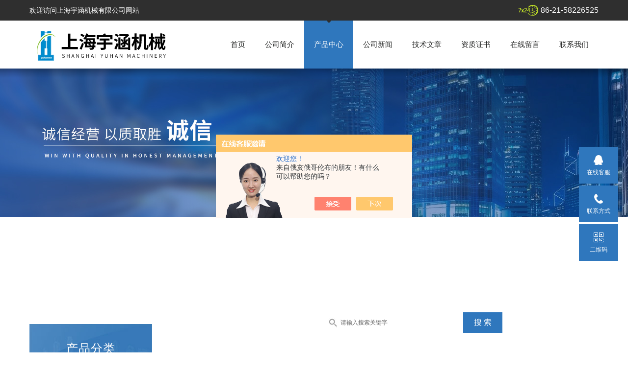

--- FILE ---
content_type: text/html; charset=utf-8
request_url: http://www.yuhan17.com/Products-33468717.html
body_size: 7538
content:
<!doctype html>
<html>
<head>
<meta charset="utf-8">
<TITLE>瓦楞纸箱抗压强度测试机YC-121A-上海宇涵机械有限公司</TITLE>
<META NAME="Keywords" CONTENT="瓦楞纸箱抗压强度测试机">
<META NAME="Description" CONTENT="上海宇涵机械有限公司所提供的YC-121A瓦楞纸箱抗压强度测试机质量可靠、规格齐全,上海宇涵机械有限公司不仅具有专业的技术水平,更有良好的售后服务和优质的解决方案,欢迎您来电咨询此产品具体参数及价格等详细信息！">
<script src="/ajax/common.ashx" type="text/javascript"></script>
<script src="/ajax/NewPersonalStyle.Classes.SendMSG,NewPersonalStyle.ashx" type="text/javascript"></script>
<script src="/js/videoback.js" type="text/javascript"></script>
<link href="/skins/404271/css/style.css" rel="stylesheet" />
<script src="/skins/404271/js/jquery-1.8.3.min.js" type="text/javascript"></script>
<script src="/skins/404271/js/setimg1.js"></script>
<script>
$(document).ready(function(){
	var obj = $("div.beijing").children("ul.menu").children("li");
	var xid=2;
	$(obj[xid]).addClass("hover");
}); 
</script>
<script type="application/ld+json">
{
"@context": "https://ziyuan.baidu.com/contexts/cambrian.jsonld",
"@id": "http://www.yuhan17.com/Products-33468717.html",
"title": "瓦楞纸箱抗压强度测试机YC-121A",
"pubDate": "2020-01-09T10:57:32",
"upDate": "2025-09-11T18:56:25"
    }</script>
<script type="text/javascript" src="/ajax/common.ashx"></script>
<script src="/ajax/NewPersonalStyle.Classes.SendMSG,NewPersonalStyle.ashx" type="text/javascript"></script>
<script type="text/javascript">
var viewNames = "";
var cookieArr = document.cookie.match(new RegExp("ViewNames" + "=[_0-9]*", "gi"));
if (cookieArr != null && cookieArr.length > 0) {
   var cookieVal = cookieArr[0].split("=");
    if (cookieVal[0] == "ViewNames") {
        viewNames = unescape(cookieVal[1]);
    }
}
if (viewNames == "") {
    var exp = new Date();
    exp.setTime(exp.getTime() + 7 * 24 * 60 * 60 * 1000);
    viewNames = new Date().valueOf() + "_" + Math.round(Math.random() * 1000 + 1000);
    document.cookie = "ViewNames" + "=" + escape(viewNames) + "; expires" + "=" + exp.toGMTString();
}
SendMSG.ToSaveViewLog("33468717", "ProductsInfo",viewNames, function() {});
</script>
<script language="javaScript" src="/js/JSChat.js"></script><script language="javaScript">function ChatBoxClickGXH() { DoChatBoxClickGXH('https://chat.chem17.com',407250) }</script><script>!window.jQuery && document.write('<script src="https://public.mtnets.com/Plugins/jQuery/2.2.4/jquery-2.2.4.min.js" integrity="sha384-rY/jv8mMhqDabXSo+UCggqKtdmBfd3qC2/KvyTDNQ6PcUJXaxK1tMepoQda4g5vB" crossorigin="anonymous">'+'</scr'+'ipt>');</script><script type="text/javascript" src="https://chat.chem17.com/chat/KFCenterBox/404271"></script><script type="text/javascript" src="https://chat.chem17.com/chat/KFLeftBox/404271"></script><script>
(function(){
var bp = document.createElement('script');
var curProtocol = window.location.protocol.split(':')[0];
if (curProtocol === 'https') {
bp.src = 'https://zz.bdstatic.com/linksubmit/push.js';
}
else {
bp.src = 'http://push.zhanzhang.baidu.com/push.js';
}
var s = document.getElementsByTagName("script")[0];
s.parentNode.insertBefore(bp, s);
})();
</script>
</head>
<body>
<!--头部-->
<div id="head">
  <div class="beijing">
     <p>欢迎访问上海宇涵机械有限公司网站</p>
    <span>86-21-58226525</span>
  </div>
</div>
<nav>
  <div class="beijing">
    <span><a href="/"><img src="/skins/404271/images/logo.png" alt="上海宇涵机械有限公司"></a></span>
    <ul class="menu">
      <li><a href="/">首页</a></li>
      <li><a href="/aboutus.html" rel="nofollow">公司简介</a></li>
      <li><a href="/products.html">产品中心</a></li>
      <li><a href="/news.html">公司新闻</a></li>
      <li><a href="/article.html">技术文章</a></li>
      <li><a href="/honor.html" rel="nofollow" >资质证书</a></li>
      <li><a href="/order.html" rel="nofollow" >在线留言</a></li>
      <li><a href="/contact.html" rel="nofollow" >联系我们</a></li>
    </ul>
  </div>
</nav>
<div class="banner">
  <div class="banner_1" style="background-image: url(/skins/404271/images/nybanner.jpg)"></div>
  <div class="ny_sousuo">
      <form name="form1" id="form1" method="post" action="/products.html" onsubmit="return checkform(form1)">
        <input name="" type="submit" class="ss_an" value="搜 索"/>
        <input type="text" name="keyword" class="ss_input" onfocus="if (value =='请输入搜索关键字'){value =''}" onblur="if (value =='')" value="请输入搜索关键字" />
      </form>
  </div>
  <div class="clear"></div>
</div>
<script src="https://www.chem17.com/mystat.aspx?u=yuhantest505"></script>
<!--主体-->
<div class="main">
  <div class="main_left">
    <div class="main_top">产品分类</div>
    <ul class="main_left1">
      
      <li><a href="/ParentList-2004994.html">材料试验机</a></li>
      <div>
      <ul >
        
        <li><a href="/SonList-2037770.html">耐磨试验机</a></li>
        
        <li><a href="/SonList-2037531.html">剪切试验机</a></li>
        
        <li><a href="/SonList-2037390.html">紫外线杀菌机</a></li>
        
        <li><a href="/SonList-2033079.html">万能试验机</a></li>
        
        <li><a href="/SonList-2016948.html">穿刺试验机</a></li>
        
        <li><a href="/SonList-2016670.html">纸张扩张试验机</a></li>
        
        <li><a href="/SonList-2014422.html">抗压试验机</a></li>
        
        <li><a href="/SonList-2011279.html">拉伸试验机</a></li>
        
        <li><a href="/SonList-2005433.html">恒温试验箱</a></li>
        
        <li><a href="/SonList-2004996.html">弹簧压力试验机</a></li>
        
      </ul>
      </div>
      
      <a href="/products.html" class="ckgd">更多分类</a>
    </ul>
    <div class="main_top2">相关文章</div>
    <ul class="index_app">
      
      <li style="width:220px; overflow:hidden; margin-left:2px;"><a href="/Article-4258342.html">打包带拉力试验机能够提供高精度的测试结果</a></li>
      
      <li style="width:220px; overflow:hidden; margin-left:2px;"><a href="/Article-4227600.html">四点弯曲试验机的工作原理与技术特点分析</a></li>
      
      <li style="width:220px; overflow:hidden; margin-left:2px;"><a href="/Article-4194401.html">卧式拉力试验机的结构组成及其特点</a></li>
      
      <li style="width:220px; overflow:hidden; margin-left:2px;"><a href="/Article-4163111.html">打包带拉力试验机的技术原理详细分析</a></li>
      
      <li style="width:220px; overflow:hidden; margin-left:2px;"><a href="/Article-4130692.html">接线盒拉力试验机的结构组成及其作用</a></li>
      
      <li style="width:220px; overflow:hidden; margin-left:2px;"><a href="/Article-4096159.html">打包带拉力试验机使用时的具体操作步骤</a></li>
      
      <li style="width:220px; overflow:hidden; margin-left:2px;"><a href="/Article-4064506.html">电池片焊带剥离力试验机能够提供高精度的力测量</a></li>
      
      <li style="width:220px; overflow:hidden; margin-left:2px;"><a href="/Article-4034066.html">电池片拉力试验机的具体工作流程分析</a></li>
      
      <li style="width:220px; overflow:hidden; margin-left:2px;"><a href="/Article-3922007.html">锂电池压力测厚仪的工作原理及应用领域</a></li>
      
      <li style="width:220px; overflow:hidden; margin-left:2px;"><a href="/Article-3898781.html">电池片焊带剥离力试验机的技术要求有哪些？</a></li>
      
    </ul>
  </div>
  <script>
	  $(document).ready(function(){
		  var obj = $("#subNav").children("li");
		  var lid="#page1";
		  //alert(lid);
		  //$(obj[xid]).removeClass();
		  $(lid).addClass("hover");
	  }); 
  </script>
  <div class="main_right">
    <div class="main_top1">
      <p>您的位置：<a href="/">首页</a>  > <a href="/products.html">产品中心</a>  > <a href="/ParentList-2004994.html">材料试验机</a> &gt; <a href="/SonList-2014422.html">抗压试验机</a> &gt; YC-121A瓦楞纸箱抗压强度测试机
          
             </p>
      <big>产品中心</big>
    </div>
    <div class="clear"></div>
    <dl class="product_article">
      <dt><div class="proimg_bk1"><a href="http://img69.chem17.com/gxhpic_cf60a5d608/07924b042b5596d557b6af30b0050ee0849e2230dc0ba426a6efb1d90326cf65581570854fc64b02.jpg" class="proimg1"><img src="http://img69.chem17.com/gxhpic_cf60a5d608/07924b042b5596d557b6af30b0050ee0849e2230dc0ba426a6efb1d90326cf65581570854fc64b02.jpg"/></a></div></dt>
      <dd deep="3">
        <div id="prod_gs" class="prod_gs">
          <div class="prod_view_name">
            <strong class="prod_view_name_bt">产品名称：</strong>
            <b><h1 id="ShoveWebControl_Text3">瓦楞纸箱抗压强度测试机</h1></b>
          </div>
          <div id="xn_c_prodv_26_wrap" class="xn_c_prodv_26_wrap">
            <div class="xn_c_prodv_26_name" style="line-height: 36px;">
              <span class="xn_c_prodv_26_namemc"></span>
            </div>
            <div class="xn_c_prodv_26_name" style="line-height: 36px;">
              <span class="xn_c_prodv_26_namewz"><span name="_prodv_26_namewz">产品时间：</span></span>
              <span class="xn_c_prodv_26_namemc"><span id="xn_c_prodv_26_Text1">2025-09-11</span></span>
              <span class="xn_c_prodv_26_namewz"><span name="_prodv_26_namewz">访问次数：</span></span>
              <span class="xn_c_prodv_26_namemc"><span id="xn_c_prodv_26_Text1">2217</span></span>
            </div>
          </div>
          <div id="prod_view_ms" class="prod_view_ms"><span class="xn_c_prodv_30_namewz"><span name="_prodv_30_namewz">描述：</span></span><span id="ShoveWebControl_Text7">纸箱抗压试验机用于各类中等常规尺寸瓦楞纸箱的抗压强度试验或其他材料制成的抗压强度小于10KN的包装容器的整箱抗压强度检测与试验，比如装，粮油包装等等。</span></div>
        </div>
      </dd>
    </dl>
    <div class="main_top3"><p>产品介绍</p></div>
    <div class="product1 pro_1"><link type="text/css" rel="stylesheet" href="/css/property.css">
<script>
	window.onload=function(){  
		changeTableHeight();  
	}  
	window.onresize=function(){ 
		changeTableHeight();  
	}  
	function changeTableHeight(){ 
		$(".proshowParameter table th").each(function (i,o){
	    var $this=$(o), 
	    height=$this.next().height();
	    $(this).css("height",height);
			var obj = $(o);
			var val = obj.text();
			if(val == '' || val == null || val == undefined){
				$(this).addClass('none');
			}else{
				$(this).removeClass('none');
			}
		});
		$(".proshowParameter table td").each(function (i,o){
			var obj = $(o);
			var val = obj.text();
			if(val == '' || val == null || val == undefined){
				$(this).addClass('none');
			}else{
				$(this).removeClass('none');
			}
		});
	}
</script>
                <section class="proshowParameter">
                	
                    <table style=" margin-bottom:20px;">
                        <tbody>
                            
                                <tr><th>品牌</th><td>其他品牌</td><th>最大试验力</th><td>10KN</td></tr><tr><th>价格区间</th><td>面议</td><th>产地类别</th><td>国产</td></tr><tr><th>应用领域</th><td>医疗卫生,食品/农产品,文体,道路/轨道/船舶,包装/造纸/印刷</td> <th></th><td></td></tr>
                            
                        </tbody>
                    </table>
                </section><p>&nbsp; &nbsp; &nbsp;纸箱抗压试验机是用于各类中等常规尺寸瓦楞纸箱的抗压强度试验或其他材料制成的抗压强度小于30KN的包装容器的整箱抗压强度检测与试验，比如食品饮料方便面包装，化妆品包装，啤酒包装，粮油包装等等。本机具有标准中包含的各项参数测试、显示、记忆、统计、打印及抗压曲线实时显示等功能。具有数据处理功能，可直接得出各项数据的统计结果，具有自动复位和故障诊断功能，操作方便。具有堆码强度试验功能，定距定力试验功能，抗压强度试验功能。 执行标准 GB/T 4857.3：包装运输包装件基本试验第3部分：静载荷堆码试验方法； GB/T4857.4：包装运输包装件基本试验4部分：采用压力试验机进行的抗压和堆码试验方法； QB/T 1048：纸板及纸箱抗压试验机。 ISO 2872：包装&mdash;完整、满装的运输包装件&mdash;压力试验； ISO 2874：包装.满装的运输包装-利用压力测试器进行堆垛测试；</p></div>
    <div class="main_top3"><p>相关产品</p></div>
    <div class="product1 pro_1">
      <ul>
        
        
        <li><a href="/Products-33833384.html" target="_blank">微机控制铁矿球团压力试验机</a></li>
        
        <li><a href="/Products-33801084.html" target="_blank">10KN水泥抗压抗折试验机</a></li>
        
        <li><a href="/Products-33799658.html" target="_blank">齿轮抗压强度试验机</a></li>
        
        <li><a href="/Products-33760288.html" target="_blank">海绵压陷硬度试验机</a></li>
        
        
        
        <li><a href="/Products-33755707.html" target="_blank">电气绝缘层压板压缩强度试验机</a></li>
        
        <li><a href="/Products-33751290.html" target="_blank">铜丝拉力试验机</a></li>
        
        <li><a href="/Products-33738768.html" target="_blank">换向器压爆试验机</a></li>
        
        <li><a href="/Products-33697583.html" target="_blank">轮胎抗压试验机</a></li>
        
        
        
        <li><a href="/Products-33502545.html" target="_blank">落镖冲击试验机</a></li>
        
        <li><a href="/Products-33502337.html" target="_blank">外墙保温材料试验机</a></li>
        
        
        
        
        
        
      </ul>
    </div>
    <div id="proorder"></div>
    <link rel="stylesheet" type="text/css" href="/css/MessageBoard_style.css">
<script language="javascript" src="/skins/Scripts/order.js?v=20210318" type="text/javascript"></script>
<a name="order" id="order"></a>
<div class="ly_msg" id="ly_msg">
<form method="post" name="form2" id="form2">
	<h3>留言框  </h3>
	<ul>
		<li>
			<h4 class="xh">产品：</h4>
			<div class="msg_ipt1"><input class="textborder" size="30" name="Product" id="Product" value="瓦楞纸箱抗压强度测试机"  placeholder="请输入产品名称" /></div>
		</li>
		<li>
			<h4>您的单位：</h4>
			<div class="msg_ipt12"><input class="textborder" size="42" name="department" id="department"  placeholder="请输入您的单位名称" /></div>
		</li>
		<li>
			<h4 class="xh">您的姓名：</h4>
			<div class="msg_ipt1"><input class="textborder" size="16" name="yourname" id="yourname"  placeholder="请输入您的姓名"/></div>
		</li>
		<li>
			<h4 class="xh">联系电话：</h4>
			<div class="msg_ipt1"><input class="textborder" size="30" name="phone" id="phone"  placeholder="请输入您的联系电话"/></div>
		</li>
		<li>
			<h4>常用邮箱：</h4>
			<div class="msg_ipt12"><input class="textborder" size="30" name="email" id="email" placeholder="请输入您的常用邮箱"/></div>
		</li>
        <li>
			<h4>省份：</h4>
			<div class="msg_ipt12"><select id="selPvc" class="msg_option">
							<option value="0" selected="selected">请选择您所在的省份</option>
			 <option value="1">安徽</option> <option value="2">北京</option> <option value="3">福建</option> <option value="4">甘肃</option> <option value="5">广东</option> <option value="6">广西</option> <option value="7">贵州</option> <option value="8">海南</option> <option value="9">河北</option> <option value="10">河南</option> <option value="11">黑龙江</option> <option value="12">湖北</option> <option value="13">湖南</option> <option value="14">吉林</option> <option value="15">江苏</option> <option value="16">江西</option> <option value="17">辽宁</option> <option value="18">内蒙古</option> <option value="19">宁夏</option> <option value="20">青海</option> <option value="21">山东</option> <option value="22">山西</option> <option value="23">陕西</option> <option value="24">上海</option> <option value="25">四川</option> <option value="26">天津</option> <option value="27">新疆</option> <option value="28">西藏</option> <option value="29">云南</option> <option value="30">浙江</option> <option value="31">重庆</option> <option value="32">香港</option> <option value="33">澳门</option> <option value="34">中国台湾</option> <option value="35">国外</option>	
                             </select></div>
		</li>
		<li>
			<h4>详细地址：</h4>
			<div class="msg_ipt12"><input class="textborder" size="50" name="addr" id="addr" placeholder="请输入您的详细地址"/></div>
		</li>
		
        <li>
			<h4>补充说明：</h4>
			<div class="msg_ipt12 msg_ipt0"><textarea class="areatext" style="width:100%;" name="message" rows="8" cols="65" id="message"  placeholder="请输入您的任何要求、意见或建议"></textarea></div>
		</li>
		<li>
			<h4 class="xh">验证码：</h4>
			<div class="msg_ipt2">
            	<div class="c_yzm">
                    <input class="textborder" size="4" name="Vnum" id="Vnum"/>
                    <a href="javascript:void(0);" class="yzm_img"><img src="/Image.aspx" title="点击刷新验证码" onclick="this.src='/image.aspx?'+ Math.random();"  width="90" height="34" /></a>
                </div>
                <span>请输入计算结果（填写阿拉伯数字），如：三加四=7</span>
            </div>
		</li>
		<li>
			<h4></h4>
			<div class="msg_btn"><input type="button" onclick="return Validate();" value="提 交" name="ok"  class="msg_btn1"/><input type="reset" value="重 填" name="no" /></div>
		</li>
	</ul>	
    <input name="PvcKey" id="PvcHid" type="hidden" value="" />
</form>
</div>

    <ul class="news_page"><li><span>(上一篇)</span>：<a href="/Products-33468547.html">YC-121A堆码抗压强度测试机</a></li><li><span>(下一篇)</span>：<a href="/Products-33469153.html">牛皮纸拉伸撕裂试验机</a></li></ul>
  </div>
  <div class="clear"></div>
</div>
<div class="bot">
    <div class="w1200">
        <div class="bot_nav">
            <a href="/">网站首页</a><span>|</span>
            <a href="/aboutus.html" rel="nofollow" >关于我们</a><span>|</span>
            <a href="/products.html">产品中心</a><span>|</span>
            <a href="/news.html">公司新闻</a><span>|</span>
            <a href="/article.html">技术文章</a><span>|</span>
            <a href="/honor.html" rel="nofollow">资质证书</a><span>|</span>
            <a href="/contact.html" rel="nofollow">联系我们</a>
        </div>
        <div class="bot2 clearfix">
            <div class="tact fl">
                <p>邮箱：<a href="mailto:zhany1230@163.com">zhany1230@163.com</a> </p>
                <p>地址：上海市奉贤区钱桥路997号</p>
                <p>版权所有 &copy; 2026 上海宇涵机械有限公司 &nbsp;&nbsp;备案号：<a href="http://beian.miit.gov.cn/" target="_blank" rel="nofollow">沪ICP备18041559号-3</a>&nbsp;&nbsp;<a href="https://www.chem17.com/login" target="_blank" rel="nofollow">管理登陆</a>&nbsp;&nbsp;技术支持：<A href="https://www.chem17.com" target="_blank" rel="nofollow">化工仪器网</A>&nbsp;&nbsp;<a href="/sitemap.xml" target="_blank">GoogleSitemap</a></p>
            </div>
            <div class="ewm fr"><img  src="/Skins/404271/images/side_ewm.jpg" width="140" height="140"/></div>
        </div>
    </div>
</div>  
<div class="suspension">
	<div class="suspension-box">
		<a href="#" class="a a-service "><i class="i"></i><span>在线客服</span></a>
		<a href="javascript:;" class="a a-service-phone "><i class="i"></i><span>联系方式</span></a>
		<a href="javascript:;" class="a a-qrcode"><i class="i"></i><span>二维码</span></a>
		<a href="javascript:;" class="a a-top"><i class="i"></i></a>
		<div class="d d-service">
			<i class="arrow"></i>
			<div class="inner-box">
				<div class="d-service-item clearfix">
					<a href="tencent://Message/?Uin=47248311&amp;websiteName=www.yuhan17.com=&amp;Menu=yes"  target="_blank" class="clearfix" rel="nofollow"><span class="circle"><i class="i-qq"></i></span><p>咨询在线客服</p></a>
				</div>
			</div>
		</div>
		<div class="d d-service-phone">
			<i class="arrow"></i>
			<div class="inner-box">
				<div class="d-service-item clearfix">
					<span class="circle"><i class="i-tel"></i></span>
					<div class="text">
						<p>服务热线</p>
						<p class="red number">17717569973</p>
					</div>
				</div>
			</div>
		</div>
		<div class="d d-qrcode">
			<i class="arrow"></i>
			<div class="inner-box">
				<div class="qrcode-img"><img src="/Skins/404271/images/side_ewm.jpg" alt=""></div>
				<p>扫一扫，关注我们</p>
			</div>
		</div>
	</div>
</div>
<script type="text/javascript" src="/Skins/404271/js/qq.js"></script>  
<script type="text/javascript" src="/skins/404271/js/xmsz_common.js"></script>
<script type="text/javascript" src="/skins/404271/js/pt_js.js"></script>
<script type="text/javascript" src="/skins/404271/js/setimg1.js"></script>
<!--[if IE 6]><script type="text/javascript" src="/Skins/js/pngfix.js"></script><![endif]-->

 <script type='text/javascript' src='/js/VideoIfrmeReload.js?v=001'></script>
  
</html></body>

--- FILE ---
content_type: text/css
request_url: http://www.yuhan17.com/skins/404271/css/style.css
body_size: 8752
content:
@charset "utf-8";
/**@description: 全局  */

body{ font-size:14px;color:#222322;font-family:Arial,"微软雅黑";}
html, body {min-width:1160px;}
html, body, div, span, applet, object, iframe, h1, h2, h3, h4, h5, h6, p, blockquote, pre, a, abbr, acronym, address, big, cite, code, del, dfn, em, img, ins, kbd, q, s, samp, small, strike, strong, sub, sup, tt, var, b, u, i, center, dl, dt, dd, ol, ul, li, fieldset, form, label, legend, caption, article, aside, canvas, details, embed, figure, figcaption, footer, header, hgroup, menu, nav, output, ruby, section, summary, time, mark, audio, video {margin: 0;padding: 0;border: 0;outline: none;}
article, aside, details, figcaption, figure, footer, header, hgroup, menu, nav, section { display: block; }
ol,ul,li{list-style-image:none;list-style-position:outside;list-style-type:none;}
input{ padding:0; margin:0; font-family:"微软雅黑"; outline:none}
img{ vertical-align: middle;}
.left{float:left;}
.right{float:right;}
.clear{clear:both; height:0px; width:0; margin:0; padding:0; border:none; overflow:hidden; }
a{text-decoration:none; cursor:pointer; color:#222322}
a:hover{ color:#2f77bd}
h1{ font-size:18px}
h2{ font-size:18px}
h3{ font-size:16px}
h4{ font-size:14px}
h5{ font-size:12px}

.fl{ float:left;}
.fr{ float:right;}
.clear{ clear:both;}
.clearfix:after{ content:'.'; clear:both; display:block; height:0; visibility:hidden; line-height:0px;}
.clearfix{ zoom:1}

.beijing_wrap{width:100%;background-color: #f5f5f5;}
.beijing{ padding:10px 0; clear:both; overflow: hidden;width:1160px; margin:0 auto}

/**************头部**************/
#head{ clear: both; overflow: hidden; background: #2f2f2f;}
#head .beijing{ padding:5px 0; text-align: right; }
.sousuo{ font-size:12px; line-height:42px; width:80%;height:42px;padding-top:5px;margin-bottom:20px;}
.sousuo .ss_input{ float:right; width:65%; height:40px;border: 1px solid #2f77bd; border-right:0;background:url(../images/ss_bg.jpg) no-repeat 14px #fff; line-height:40px; padding:0 3px 0 40px; color:#666;}
.sousuo .ss_an{ float:right; height:42px;  line-height:40px;width:80px;     background: #2f77bd;border:none; color:#fff;cursor:pointer;font-size:16px;}

.ny_sousuo{ font-size:12px; line-height:42px; width:380px;height:42px;position:absolute;bottom:20px;right:20%;}
.ny_sousuo .ss_input{ float:right; width:65%; height:40px;border: 1px solid #fff; border-right:0;background:url(../images/ss_bg.jpg) no-repeat 14px #fff; line-height:40px; padding:0 3px 0 40px; color:#666;}
.ny_sousuo .ss_an{ float:right; height:42px;  line-height:40px;width:80px;     background: #2f77bd;border:none; color:#fff;cursor:pointer;font-size:16px;}

#head .beijing p{float:left;font-size: 14px; color: #fff;line-height: 32px;}
#head .beijing span{ display: inline-block; float:right;background: url(../images/top.png) no-repeat 0 center; padding-left: 46px; font-size: 16px; color: #fff;line-height:32px;}
nav{ clear:both; overflow: hidden; padding-bottom:19px; background: url(../images/logo_1.png) repeat-x bottom; height: 98px; position: relative; z-index: 5;}
nav .beijing{ padding: 0;}
nav span{float: left; height: 98px; display: table; vertical-align: middle; overflow: hidden; font-weight:bold;}
nav span a{ display:table-cell; vertical-align: middle; *writing-mode:tb-rl; height: 98px;}
.menu{ overflow: hidden;float: right; display:inline-block;}
.menu li{float: left; padding:0 20px 0; text-align: center;line-height: 98px;font-size: 15px;}
.menu li.hover{ background: url(../images/menu.png) no-repeat center -10px #2f77bd;}
.menu li.hover a{ color: #fff !important; display: block;}

/**************banner**************/
.banner{ clear: both; margin-top: -19px; z-index: 1; position: relative; height:560px; overflow:hidden;}
.banner .bd{ width:100%; height:560px; text-align:center;position:relative;}
.banner .bd li{  margin:0 auto; width:100%;height:560px; min-width:1160px; display:inline-block}
.banner .bd li a{ width:100%; height:560px; display:inline-block}
.banner .prev,.banner .next{ position:absolute; left:10%; top:0;display:block; width:50px; height:100%;  z-index:2}
.banner .prev{background:url(../images/banner.png) no-repeat 0 center;}
.banner .next{left:auto;right:10%;; background:url(../images/banner.png) no-repeat -50px center; }
.banner_1{ clear:both; overflow: hidden; height: 303px; background-position: center 0; background-repeat: no-repeat; }

#foot{ clear:both; overflow: hidden; background: #2f2f2f; color: #fff; line-height: 2.6; text-align: center;}
#foot .beijing{ padding: 20px 0;}
#foot p a{ margin: 0 20px; color: #fff;}
.foot{ background: url(../images/foot.png) no-repeat center 0; }

.body_right{ position: fixed; right: 5%; top:35%; width: 77px;z-index: 20;}
.body_right dd{ width:100%; margin-bottom: 5px; height: 60px; background: #2f77bd; overflow: hidden;}
.body_right dd a{ background: url(../images/body_right.png) no-repeat center 8px;background-size: 70%; color: #fff; padding-top: 38px; text-align: center; display: block; overflow: hidden;}
.body_right dt{ background: url(../images/body_right.png) no-repeat 0 -64px #484848; height: 60px; clear: both; overflow: hidden; text-align: center; color: #fff; cursor: pointer;}
.body_right dt span{ display: block; padding-top:37px;}
#ymtj{ display:none;}

.n_content_right_m{background: #fff;position: relative;height: auto;overflow: hidden;}
.products_body .n_content_right_m,.pro_body .n_content_right_m{background: none;}

.xn_c_about_1_warp{padding: 20px 30px;font-size: 14px;line-height: 26px;color: #5d5d5d;}

#in_lk_box{width:100%;/*background-color:#f1f1f1;*/}
#in_lk_box p{width:1170px;line-height:26px;padding:20px 0;margin:0px auto;color:#555;}
#in_lk_box p a{padding-right:10px;color:#555;}

 /**@description: 首页  */
.index_top{ clear: both; overflow: hidden;font-size: 14px; text-align: center;}
.index_top big{ clear: both; overflow: hidden; font-size: 30px; color: #2f77bd; display: block; padding: 12px 0 5px;font-weight: bold;}
.index_top p{ clear: both; overflow: hidden;height: 3px;}
.index_top p em{ height: 3px; width: 90px; display: block; background: #2f77bd; margin: 0 auto;}
.index_top span{ display: block; clear: both; overflow:hidden; text-transform:uppercase; color: #595959;font-family: arial; padding: 10px 0;}
/**************index**************/
.index{ clear: both; overflow: hidden; padding: 15px 0;}
.index li{float: left; width: 20%; overflow: hidden; text-align: center;}
.index li a.rounded{ width: 158px; height: 158px; margin: 0 auto; display: block;border-radius: 50%; background:#aeaeae;}
.index li p{font-size: 18px; clear: both; overflow: hidden; padding: 10px 20px 0;}
.index li:hover a.rounded{ background: #2f77bd;}

.index1{ background: #4e4e4e; clear:both; overflow: hidden;}
.index1 .index_top big{ color: #fff;}
.index1 .index_top p{ background: url(../images/index_top1.png) repeat-x bottom;}
.index1 .index_top span{color: #868686;}
.index1_1{ clear: both;position: relative; padding: 0 0 10px;}
.index1_1 .bd{clear: both; overflow: hidden;height: 280px; width: 100%; margin-top:15px;}

.index1_1 .bd li{float: left; width: 234px; height: 260px; margin: 0 15px; display: inline-block; overflow: hidden; background: #fff;}
.index1_1 .bd li em{ width: 100%; height:130px; overflow: hidden; display: block;}
.index1_1 .bd li .index1_2{ padding:15px; clear: both; overflow: hidden; line-height: 26px;}
.index1_1 .bd li .index1_2 h4{ clear: both; overflow: hidden; height: 26px; font-weight: lighter;}
.index1_1 .bd li .index1_2 h4 a{ color: #000;}
.index1_1 .bd li .index1_2 p{ color: #8d8d8d; clear: both; overflow: hidden; height: 52px;}
.index1_1 .bd li .index1_2 span{ display: block; clear: both; overflow: hidden;}
.index1_1 .bd li .index1_2 span a{ color: #2f77bd;}
.index1_1 .prev,.index1_1 .next{display:inline-block; width:34px; height:100%;  z-index:2}
.index1_1 .prev{background:url(../images/index1.png) no-repeat 0 center; float: left; margin-right: 18px;}
.index1_1 .next{background:url(../images/index1.png) no-repeat right center;float: right; margin-left: 18px;}
.index2{ clear: both; overflow: hidden; padding: 15px 0 25px;}
.index2 li{float: left; width: 256px; margin-right: 45px; background: url(../images/index2_1.png) no-repeat 0 bottom; padding-bottom: 18px; display: inline-block; overflow: hidden;    margin-bottom: 20px;}
.index2 li.index2_last{ margin-right: 0; float: right;}
.index2 li:nth-child(4n+4) {margin-right: 0;}
.index2 li .prol{border: 5px solid #989898; display: block; clear: both; overflow: hidden;position: relative;}
.index2 li .prol:hover{ border-color: #1a7ece;}
.index2 li .prol a{ color:#fff !important;}
.index2 li .proimg_bk{ width: 246px; height: 182px;position:relative;display:table-cell;text-align:center;vertical-align:middle;}
.index2 li span{text-align:center;position:static;+position:absolute;top:50%;}
.index2 li span img {vertical-align:middle;position:static;+position:relative;top:-50%;left:-50%; max-width:240px; max-height:180px}


.index2 li p{left: 0; bottom: 0; background: #848484; z-index: 2; text-align: center; line-height: 34px; font-size: 14px; color: #fff; width: 100%;}
.index2 li .prol:hover p{background: #1a6fb3;}
.index2 li p span{ display:block;width:216px;padding: 0 15px;overflow:hidden; white-space:nowrap;text-overflow:ellipsis;}
.index3{ /*background: #eee;*/ clear: both; }
.index3 .beijing{ overflow: visible; padding: 0;    padding-top: 20px;}
.index3_left{float: left;width:345px; position: relative ;z-index: 1; height: 405px; padding: 21px 21px 0 0;background: url(../images/index3.png) no-repeat 0 0; display: inline-block; margin:-21px 40px 0 0;}
.index3_left1{ background: #525252; clear: both; overflow: hidden; padding: 18px; height:369px;}
.index3_top{border-bottom: 1px solid #bebebe; clear: both; overflow: hidden; padding-bottom: 5px; line-height: 30px; }
.index3_top big{float: left; display:inline-block; margin-right:7px; overflow: hidden; color: #ededed;font-size: 16px;}
.index3_top span{float: left; color: #969696; text-transform: uppercase;}
.index3_1{ clear: both; overflow: hidden; margin-top:15px; height:312px;}
.index3_1 .bd{clear: both; overflow: hidden;height: 312px; width: 100%; line-height: 24px;}
.index3_1 .bd .tempWrap{height: 312px !important}
.index3_1 .bd li{ clear:both; overflow: hidden; margin-bottom: 24px; color: #d6d6d6;}
.index3_1 .bd li big{ display: block; clear: both; overflow: hidden; font-size: 16px; color: #4bafff;}
.index3_right{overflow: hidden;}
.index3_2{ width: 555px; overflow: hidden; height: 405px;}
.index4{ clear: both; overflow: hidden;  padding-top: 10px; line-height: 40px;}
.index4 a{float: right;}
.index4 big{overflow: hidden; font-size: 24px; color: #2f77bd;font-weight:bold;}
.index4 span{ text-transform: uppercase; color: #969696;font-size: 14px;font-style: italic;padding-left: 10px;}
.index_news{ clear: both; overflow: hidden; padding: 10px 0;}
.index_news li{ clear: both; overflow: hidden; padding: 8px 0;float: left;}
.index_news1{float: left; width:60px; height: 60px; text-align: center; display: inline-block;margin: 3px 15px 3px 0; overflow: hidden; background: #848484; color: #fff;font-family: tahoma;}
.index_news1 big{ display: block; clear: both; overflow: hidden;font-size: 20px; margin-top: 10px; line-height:24px;}
.index_news1 p{ display: block; clear:both; overflow: hidden;filter:alpha(opacity=50); -moz-opacity:0.5;-khtml-opacity:0.5; opacity:0.5; line-height: 18px;}
.index_news2{overflow: hidden;line-height: 22px;}
.index_news2 a{ color: #000;height: 24px; overflow:hidden; font-size:14px; }
.index_news2 p{font-size:14px;color:#b9b9b9;height: 43px;overflow: hidden;}
.index_news li:hover .index_news1{ color: #fff; background: #2f77bd;}
.index_news li:hover h4 a{ color: #1a7ece;}
.index_app{ clear: both; overflow: hidden; padding: 12px 0 10px;}
.index_app li{ clear: both; overflow: hidden; border-bottom: 1px dashed #bcbcbc; line-height: 39px; background: url(../images/index4.png) no-repeat 5px center; padding-left: 20px; font-size: 14px; white-space: nowrap; text-overflow: ellipsis;}
.index_app li a{ float:left;font-size:15px;color:#333; overflow:hidden; white-space:nowrap;text-overflow:ellipsis; display:block; width:85%;}
.index_app li a:hover{color:#1a7ece;}
.index_app li span{ float:right;color:#b9b9b9;}

.about_btn{ float:left; width:130px; height:30px; background:#2f77bd; text-align:center; line-height:30px; position:absolute; left:325px; top:200px;}
.about_btn a{ color:#fff; font-size:13px;}


 /*  *@description: 内页  */
.main{ clear: both; background: url(../images/main_left1.jpg) repeat-y; margin: 0 auto; width: 1160px; margin-bottom:60px;min-height: 600px;}
.main_left{float: left; width: 268px; margin: -38px 20px 0 0;position: relative; z-index: 5; display:inline-block;}
.main_top{ clear: both; overflow: hidden; background:url(../images/main_left.jpg) no-repeat 0 0; width: 250px; text-align: center; color: #fff; font-size: 24px; line-height:100px; letter-spacing: 1px;}
.main_top2{ clear: both; overflow: hidden; background:url(../images/main_left.jpg) no-repeat 0 0; width: 250px; text-align: center; color: #fff; font-size: 24px; line-height:50px; letter-spacing: 1px;}

.main_left1{ clear:both; overflow: hidden;}
.main_left1 li{ clear:both; overflow: hidden; line-height:48px;background: url(../images/main_left3.png) no-repeat 0 bottom; padding: 3px 0 4px;font-size: 15px;}
.main_left1 li a{ height: 48px; display: block; overflow: hidden; padding: 0 35px;    background: url(../images/Menu000288_on.png) no-repeat 20px 20px ;overflow: hidden; text-overflow: ellipsis; white-space:nowrap;}
.main_left1 div a{color:#777;background:none;padding-left:32px;font-size:14px;overflow: hidden; text-overflow: ellipsis; white-space:nowrap;}
.main_left1 li a:hover,.main_left1 li.hover a{ background: url(../images/main_left2.jpg) no-repeat right center #797979; color: #fff;}
.main_right{ overflow: hidden; padding-top:20px;}
.main_top1{border-bottom: 1px solid #e5e6e5; clear: both; height:40px; line-height: 40px;}
.main_top1 p{float: right; color: #adadad; line-height: 40px;margin-left: 10px; display: inline-block; overflow: hidden;width:700px;overflow: hidden; text-overflow: ellipsis; white-space:nowrap; text-align:right;}
.main_top1 p a{ color: #adadad;}
.main_top1 big{float: left; border-bottom: 3px solid #1a7ece; color: #1a7ece; font-size: 22px;font-weight:bold; position: relative; z-index: 1; margin-bottom: -2px; line-height: 38px; padding-right: 10px; display: inline-block;}
.main_top3{ clear: both; overflow: hidden; padding: 10px 0;}
.main_top3 p{ border-left: 10px solid #1e5992; background: #2f77bd; color: #fff;font-size: 16px; padding-left: 20px; line-height: 40px;}

.page{ clear: both; overflow: hidden; padding: 30px 0; text-align: center; color: #a7a7a7;}
.page a{ border: 1px solid #c3c3c3;border-radius: 3px; line-height: 24px; padding: 0 10px; display: inline-block; margin: 0 2px;}
.page a.page_prev{ background: url(../images/page_prev.png) no-repeat 0 center; padding-left: 15px;}
.page a.page_next{ background: url(../images/page_next.png) no-repeat right center; padding-right: 15px;}
.page a.thisclass,.page a:hover,.page a#ben{ background-color: #2f77bd; color: #fff; border: 1px solid #2f77bd;}
.page span{ display: inline-block; overflow: hidden; padding: 0 3px;}
.page_i1{ border: 1px solid #a9a9a9; width: 40px; text-align: center; line-height: 24px; height: 24px; overflow: hidden;}
.page_i2{ border: 1px solid #c3c3c3; border-radius: 3px; padding: 0 15px 0 10px; display: inline-block; cursor: pointer; height: 26px; background: url(../images/page_next.png) no-repeat right center;}
/**************产品中心**************/
.product{ clear:both; overflow: hidden; padding:15px 6px 0;}
.product big{ clear: both; overflow: hidden; text-align: center; font-size: 24px; color: #2f77bd; display: block;}
.product ul{ clear: both; overflow: hidden; padding: 10px 0 0;}
.product ul li{float: left; width: 256px; margin:6px 44px 6px 0; background: url(../images/index2_1.jpg) no-repeat 0 bottom; padding-bottom: 18px; display: inline-block; overflow: hidden;}
.product ul li.index2_last{ margin-right: 0; float: right;}
.product ul li:nth-child(3n+3) {margin-right: 0;}
.product ul li .prol{border: 5px solid #989898; display: block; clear: both; overflow: hidden;position: relative;}
.product ul li .prol:hover{ border-color: #1a7ece;}
.product ul li .prol a{ color:#fff !important;}
.product ul li .proimg_bk{ width: 246px; height: 182px;position:relative;display:table-cell;text-align:center;vertical-align:middle;}
.product ul li span{text-align:center;position:static;+position:absolute;top:50%;}
.product ul li span img {vertical-align:middle;position:static;+position:relative;top:-50%;left:-50%; max-width:240px; max-height:180px}


.product ul li p{left: 0; bottom: 0; background: url(../images/index2.png) repeat; z-index: 2; text-align: center; line-height: 34px; font-size: 14px; color: #fff; width: 100%;}
.product ul li p span{ display:block; width:245px;overflow:hidden; white-space:nowrap;text-overflow:ellipsis;}
.product1{ clear: both; overflow: hidden; padding: 10px 0; line-height: 2; color: #686868;}
.product1 ul li{ float:left; width:210px;overflow:hidden; white-space:nowrap;text-overflow:ellipsis; height:24px; line-height:24px;}
.pro_1 img{max-width: 100%;height:auto !important;}
.pro_2 table{ text-align: center; vertical-align: middle;border:solid #e5e5e5;border-width: 1px 0 1px 1px; }
.pro_2 table th{ background: #f2f0f0; line-height: 28px; color:#000; border-right: 1px solid #e5e5e5;}
.pro_2 td{ line-height: 34px; border: solid #e5e5e5; border-width: 1px 1px 0 0;}
.pro_2 td.pro_c{ color: #000;}
.pro_3 li{ float: left; overflow: hidden; width:48%; margin-right: 2%; display: inline-block; line-height: 24px; height: 24px;}
.pro_3 li a{ color: #686868;}
.pro_3 li a:hover{ color:#2f77bd ;}
.pro_logo{ clear: both; overflow: hidden; margin: 0 auto; padding:1px 1px 20px; width: 729px;}
.pro_logo li{float: left; width: 90px; height: 90px; position: relative;z-index: 1; border: 1px solid #d9d9d9; margin: -1px -1px 0 0;}
.pro_logo li i{ width: 90px; height: 90px; display:table; overflow: hidden; text-align: c; vertical-align: middle;}
.pro_logo li em{ display: table-cell; height: 90px; vertical-align: middle; overflow: h; *writing-mode:rl-rl; *display: block;*font-size:70px;}
.pro_logo li img{ max-height: 90px; max-width: 90px; }
.product_article{ clear: both; overflow: hidden; padding: 25px 6px;}
.product_article dt{float: left; border: 0 solid #989898; width:490px; margin-right: 25px; display: inline-block; overflow: hidden;}
.product_article dd{ overflow: hidden;font-size: 14px; color: #2f77bd; line-height: 2.6;}
.prod_gs {
    width: 335px;
    float: right;
}
.prod_view_name{width: 100%;line-height: 30px;overflow: hidden;font-size: 20px;color: #444444;}
.prod_view_name b{font-weight: normal;}
.prod_view_name_bt,.prod_view_time{display: none;}
.prod_view_ms{margin-top:10px;width: 100%;height: 200px;line-height: 26px;font-size: 14px;color: #979797;overflow: hidden;    margin-bottom: 30px;}
/**************公司简介**************/
.about{ padding: 30px 0; clear: both; overflow: hidden; font-size: 14px; color: #686868; line-height: 2.2;}
/**************公司新闻**************/
.news{ clear: both; overflow: hidden;}
.news li{ clear: both; overflow: hidden; padding: 20px 0; border-bottom: 1px dashed #d4d3d3;}
.index_news1{float: left; width:85px; height: 70px; text-align: center; display: inline-block;margin:0 15px 0 0; overflow: hidden; background: #959595; color: #fff;font-family: tahoma;}
.index_news1 big{ display: block; clear: both; overflow: hidden;font-size: 16px; margin-top:13px; line-height:21px;}
.index_news1 p{ display: block; clear:both; overflow: hidden;font-size:22px;line-height: 25px;}
.index_news2{overflow: hidden;line-height: 26px;font-size: 14px;}
.index_news2 a{ color: #1a7ece;height: 26px; overflow:hidden; font-weight:normal;font-size: 15px;color:#333; display:block;}
.index_news2 a:hover{color: #1a7ece;}
.index_news2 p{height: 40px;overflow: hidden;line-height: 20px;}
.news li:hover .index_news1{ color: #fff; background: #2f77bd;}
.news_top{ clear: both; overflow: hidden; padding: 15px 0; text-align: center;}
.news_top h1{ color: #2f77bd;font-size: 30px; padding-bottom: 10px;font-weight: normal;}
.news_top>h2{color: #2f77bd;font-size: 30px; padding-bottom: 10px;font-weight: normal;}
.news_top p{ background: #f8f8f8; line-height: 30px; clear: both; overflow: hidden; color: #a5a5a5;}
.news_article{ clear: both; overflow: hidden; padding: 10px 0 30px; line-height: 2.2;font-size: 14px; color: #686868;}
.news_article img{ max-width: 100%;}
.news_page{ clear:both; overflow: hidden; border-top: 3px solid #f8f8f8; padding: 20px 0;}
.news_page li{ clear: both; overflow: hidden; color: #a5a5a5; line-height: 2;}
.news_page li a{ color: #a5a5a5;}
.news_page li a:hover{ color: #2f77bd;}
/**************联系我们**************/
.contact{ clear: both; overflow: hidden; padding: 20px 0;font-size: 14px; color:#686868; line-height:2.2;}
.contact h2{font-weight: lighter; clear: both; overflow: hidden; color: #2f77bd;}
.contact big{ clear: both;overflow: hidden; font-size: 16px; display: block; color: #000;}
.contact_map{ clear: both; overflow: hidden; padding: 30px 0;}
.contact img{ max-width: 100%;}
/**************使用案例**************/
.case{clear: both; overflow: hidden;padding:5px 0 20px;}


.case1{ width:550px; clear:both;position:relative;overflow:hidden;margin: 0 auto; padding: 30px 0 50px;}
.case1 .pic{ width:100%; height:72px; clear: both; overflow: hidden;position: relative;  margin-top: 15px;}
.case1 .small_pic{ clear:both; width:480px; height:72px; margin: 0 auto;}
.case1 .small_pic ul li{overflow:hidden;cursor:pointer;float: left; width: 96px; height: 70px; margin: 0 11px; display: inline-block; border: 1px solid #ccc;}
.case1 .small_pic ul li.on{ border-color:#2f77bd}
.case1 .small_pic ul li center{ width:96px; height:70px; overflow:hidden}
.case1 .small_pic ul li img{vertical-align:middle}
.case1 .next_1,.case1 .prev_1{ height:100%; width:24px; display:block; clear:both; overflow:hidden;position: absolute; top: 0;}
.case1 .prev_1{background:url(../images/case_left.jpg) no-repeat 0 center; left: 0;}
.case1 .next_1{ background:url(../images/case_right.jpg) no-repeat 0 center; right: 0;}

.case1 .big_pic{ width:100%;text-align:center; overflow:hidden;}
.case1 .big_pic li{clear: both; overflow: hidden;}
.case1 .big_pic li img{ width:538px; padding: 5px; border: 1px solid #ccc; }

/**************资质证书**************/
.honner{ clear: both; overflow: hidden; padding: 10px 0;}
.honner li{float:left; text-align: center; font-size: 14px; width:200px; margin: 10px 24px 0 0; display: inline-block; overflow: hidden;}
.honner li em{ width: 200px; height: 260px; margin-bottom: 10px; display: block; overflow:hidden;}
.honner li.honner_nr{ margin-right: 0;}

.index_app{ clear: both; overflow: hidden; padding: 12px 0 10px;}
.index_app li{ clear: both; overflow: hidden; border-bottom: 1px dashed #e2e2e2; line-height: 40px; background: url(../images/index4.png) no-repeat 5px center; padding-left: 20px; font-size: 14px; white-space: nowrap; text-overflow: ellipsis;}

/*产品居中代码*/
.proimg_bk1{ width:530px; height:350px; border:1px solid #ddd;position:relative;display:table-cell;text-align:center;vertical-align:middle;}
.proimg_bk1 .proimg1{width:530px;line-height:350px;height:350px;text-align:center;position:static;+position:absolute;top:50%}
.proimg_bk1 img {vertical-align:middle;position:static;+position:relative;top:-50%;left:-50%; max-width:500px; max-height:320px}


.proR{ width:840px;}
.proR h2{ height:40px; background:#0c9dd0; line-height:40px; font-size:20px; font-weight:normal; color:#fff; text-indent:10px;}
.proR h2 span{ font-size:14px; margin-left:10px; font-family:arial; color:#fff;}
.proR h2 a{ font-size:14px; color:#fff; float:right; margin-right:10px;}

.proR .cp{ border:1px solid #ccc; border-top:none; padding:25px 20px; border-bottom:17px solid #ccc;}
.proR .cp h3{ height:30px; line-height:30px; font-size:18px; color:#009240; font-weight:normal; text-align:center;}
.proR ul{ width:825px; overflow:hidden;}
.proR ul li{ width:250px; position:relative; margin-right:25px; float:left; margin-top:25px;}
.proR ul li .proimg_bk{ width:250px; height:168px; border:1px solid #e5e6e5; border-bottom:0;position:relative;display:table-cell;text-align:center;vertical-align:middle;}
.proR ul li .proimg_bk .proimg{width:250px;line-height:168px;*line-height:200px;height:168px;*height:200px;text-align:center;position:static;+position:absolute;top:50%}
.proR ul li .proimg_bk img {vertical-align:middle;position:static;+position:relative;top:-50%;left:-50%; max-width:245px; max-height:153px}
.proR ul li p{ height:40px; background:#2f77bd; text-align:center; line-height:40px; font-size:15px; color:#fff;}
.proR ul li:hover .proimg_bk{ border:1px solid #009240; border-bottom:none;}
.proR ul li:hover p{ background:#3288dc;}
.proR ul li .hei{ width:248px; height:168px; background:#000; position:absolute; left:1px; top:1px;filter:alpha(opacity=70); -moz-opacity:0.7; -khtml-opacity: 0.7; opacity: 0.7; display:none;}
.proR ul li .Detail{ position:absolute; left:64px; top:69px; width:120px; height:30px; display:block; background:#3288dc; font-size:14px; text-align:center; line-height:30px; color:#fff;  display:none;}
.proR ul li:hover .Detail{ display:block;}
.proR ul li:hover .hei{ display:block;}

.conab {line-height:24px;color:#616161;padding-bottom:120px;}
.cintacttit {font-size:45px;color:#757575;background:url(../images/contactbg.jpg) no-repeat top center;width:410px;height:53px;margin: 0 0 0 141px;font-weight:bold;font-family:Microsoft YaHei;padding-top:47px;text-align:center;margin-bottom:40px;}
.condiv {width:548px;margin:0 auto;margin-bottom:35px;}
.cdiv {line-height:30px;}

.index_present {background:url(../images/index_05.jpg) no-repeat;padding:60px 0 60px 0;}
.index_present .w1200 {display:flex;justify-content:space-between;}
.w1200 {width:1160px;margin:auto;}
.ip_left_top p{color:#55a5f3;font-size:40px;font-weight:800;}
.ip_left_bottom {padding-top:5px;width:490px;position:relative;}
.ip_left_bottom p:first-child {font-size:26px;font-weight:600;color:#fff;}
.ip_left_bottom p:nth-child(2) {color:#c9c9c9;font-size:14px;line-height:25px;margin: 21px 0 42px 0;height: 150px;overflow: hidden;}
.ip_left_bottom button {background:none;border:none;font-size:14pxout-line:none;;font-weight:600;transition:all ease-out .5s;color: #fff;background: #55a5f3;padding: 8px 14px;margin-bottom: 15px;width: fit-content;}
.ip_left_bottom button a:hover{color:#fff;}
.ip_right {position:relative;width:559px;height:382px;}

.bot{ width:100%;background:#1c1c1c;margin-top:10px;padding-bottom:20px;overflow:hidden;}
.friend{ width:1100px;margin:0 auto;font-size:14px; color:#555;line-height:26px;padding-top:10px;}
.friend a{ color:#555; margin-right:20px;}
.bot .bot_nav{ text-align:center; line-height: 40px;padding-top: 30px;}
.bot .bot_nav a{ font-size:14px; color:#595959; margin-right:20px;}
.bot .bot_nav a:hover{text-decoration:none;color:#757474;}
.bot .bot_nav span{ margin-right:20px; color:#595959;}
.bot2 .logo{ width:103px; height:100px; margin-top:32px; margin-left:110px;}
.bot2 .tact{margin-top:26px;width: 80%;}
.bot2 .tact p{ line-height:30px; color:#595959;}
.bot2 .tact p a{ color:#696767;}
.bot2 .tact p a:hover{text-decoration:none;color:#757474;}
.bot2 .ewm{ width:140px; height:140px; margin-top:22px; margin-right:20px; float:right}

/*悬浮链接*/
.suspension{position:fixed;z-index:55;right:20px;top:300px;width:70px;height:240px;}
.suspension-box{position:relative;float:right;}
.suspension .a{display:block;width:80px;height:60px;padding:10px 0 5px;background-color:#2f77bd;margin-bottom:4px;cursor:pointer;outline:none;text-decoration:none;text-align:center;}
.suspension .a.active,
.suspension .a:hover{background:#616161;}
.suspension .a .i{display:inline-block;width:44px;height:44px;background-image:url(../images/side_icon.png);background-repeat:no-repeat;margin-top: 7px;}
.suspension .a-service .i{display:inline-block;width:20px;height:20px;background-image:url(../images/suspension-bg.png);background-repeat:no-repeat;background-position:0 0;}
.suspension .a span{display:block;width:100%;text-align:center;color:#fff;font-size:12px;padding-top:4px;}
.suspension .a-service-phone .i{display:inline-block;width:20px;height:20px;background-image:url(../images/suspension-bg.png);background-repeat:no-repeat;background-position:-27px 0;}
.suspension .a-qrcode .i{display:inline-block;width:20px;height:20px;background-position: -56px -12px;}
.suspension .a-cart .i{background-position:-88px 0;}
.suspension .a-top .i{background-position:-132px 0;}
.suspension .a-top{background:#D2D3D6;display:none;}
.suspension .a-top:hover{background:#c0c1c3;}
.suspension .d{display:none;width:240px;background:#fff;position:absolute;right:86px;border:1px solid #E0E1E5;border-radius:3px;box-shadow:0px 2px 5px 0px rgba(161, 163, 175, 0.11);}
.suspension .d .arrow{position:absolute;width:8px;height:12px;background:url(../images/side_bg_arrow.png) no-repeat;right:-8px;top:31px;}
.qrcode-img img{width:150px;margin:0 auto;}
.suspension .d-service{top:0;}
.suspension .d-service-phone{top:81px;}
.suspension .d-qrcode{top:157px;}
.suspension .d .inner-box{padding:8px 22px;}
.suspension .d-service-item{padding:4px 0;}
.suspension .d-service .d-service-item{border-bottom:none;}
.suspension .d-service-item .circle{width:44px;height:44px;border-radius:50%;overflow:hidden;background:#F1F1F3;display:block;float:left;}
.suspension .d-service-item .i-qq{width:44px;height:44px;background:url(../images/side_con_icon03.png) no-repeat center 15px;display:block;transition:all .2s;border-radius:50%;overflow:hidden;}
.suspension .d-service-item:hover .i-qq{background-position:center 3px;}
.suspension .d-service-item .i-tel{width:44px;height:44px;background:url(../images/side_con_icon02.png) no-repeat center center;display:block;}
.suspension .d-service-item p{float:left;width:112px;line-height:22px;font-size:15px;margin-left:12px;}
.suspension .d-service .d-service-item p{float:left;width:112px;line-height:44px;font-size:15px;margin-left:12px;}
.suspension .d-service-item .text{float:left;width:112px;line-height:22px;font-size:15px;margin-left:12px;}
.suspension .d-service-item .text .number{font-family:Arial,"Microsoft Yahei","HanHei SC",PingHei,"PingFang SC","Helvetica Neue",Helvetica,Arial,"Hiragino Sans GB","Heiti SC","WenQuanYi Micro Hei",sans-serif;}
.suspension .d-service-intro{padding-top:10px;}
.suspension .d-service-intro p{float:left;line-height:27px;font-size:12px;width:50%;white-space:nowrap;color:#888;}
.suspension .d-service-intro i{background:url(../images/side_con_icon01.png) no-repeat center center;height:27px;width:14px;margin-right:5px;vertical-align:top;display:inline-block;}
.suspension .d-qrcode{text-align:center;width:160px;}
.suspension .d-qrcode .inner-box{padding:10px 0;}
.suspension .d-qrcode p{font-size:14px;color:#999;padding-top:5px;}

.tags_title{text-align:center;margin:40px auto 20px;max-height: 106px;overflow: hidden;}
.tags_title a {padding: 0 15px;font-size: 15px;text-align: center;height: 48px;line-height: 48px;background: #959595;color: #fff;display: inline-block;margin: 0 8px 10px 8px;width: 168px;cursor: pointer;overflow: hidden; text-overflow: ellipsis; white-space:nowrap;vertical-align:top;}
.tags_title a:hover {background: #2f77bd;color: #fff;font-weight: normal;}

.ckgd{display:block;width:212px;margin:20px 0 20px 20px;height:40px;line-height:40px;  text-align:center; color:#fff;font-size:15px; background: #3879b9;}
.ckgd:hover{background:#3282d0;color:#fff;}

.productlist{padding:30px 0 20px;}
.productlist li{margin-bottom:20px;}
.productlist li .box{border: solid 1px #eee;padding: 18px;overflow: hidden;}
.productlist li .box .img{float:left;width:24%;}
.productlist li .box .img a{display:block;width:100%;height:180px;text-align:center;overflow:hidden;background:#f1f1f1;}
.productlist li .box .img a img{max-width:97%;max-height:97%;vertical-align:middle;-webkit-transition: all 1s;transition: all 1s;}
.productlist li .box .img a .iblock {display:inline-block;height:100%;width:0;vertical-align:middle}
.productlist li .box .img a:hover img{    -webkit-transform: scale(1.12);transform: scale(1.12);}
.productlist li .box .info{width:73%;float:right;}
.productlist li .box .info .t a{font-size: 16px;font-weight: bold;height: 40px;line-height: 40px;overflow: hidden; text-overflow: ellipsis; white-space:nowrap;}
.productlist li .box .info .desc{color: #828282;font-size: 14px;height: 48px;line-height:24px;margin-bottom:30px;overflow: hidden;}
.productlist li .box .info .others{color: #828282;font-size: 14px;height: 32px;line-height:30px;margin-bottom:15px;overflow: hidden; margin-top:48px;}
.productlist li .box .info .others i{color: #ff9c00;font-style: normal;}
.productlist li .box .info .others span{display:block;float:left;margin-right:15px;height:30px;line-height:30px;padding:0 15px 0 32px;background: #f1f1f1;font-size:12px;}
.productlist li .box .info .others span.cs1{background:#f1f1f1 url(../images/cs1.png) no-repeat 10px center;}
.productlist li .box .info .others span.cs2{background:#f1f1f1 url(../images/cs2.png) no-repeat 10px center;}
.productlist li .box .info .others span.cs3{background:#f1f1f1 url(../images/cs3.png) no-repeat 10px center;}
.productlist li .box .info .others span.cs4{background:#f1f1f1 url(../images/cs4.png) no-repeat 10px center;}
.productlist li .box .info .info-btn{overflow:hidden;display:block;}
.productlist li .box .info .info-btn .btn1{display:block;float:left;margin-right:20px;height: 30px;line-height: 30px;padding: 0 10px;font-size: 12px;background-color: #3879b9;border: none;color: #fff;}
.productlist li .box .info .info-btn .btn2{display:block;float:left;height: 30px;line-height: 30px;padding: 0 10px;font-size: 12px;background-color: #FF9C00;border: none;color: #fff;}
.productlist li .box .info .info-btn .btn1:hover{opacity: .8;filter: alpha(opacity=80);}
.productlist li .box .info .info-btn .btn2:hover{opacity: .8;filter: alpha(opacity=80);}


.xn_c_prodv_26_namewz{color:#555;}
.proshow_info-btn .btn1{display:block;float:left;margin-right:30px;height: 40px;line-height: 40px;padding: 0 10px;font-size: 14px;background-color: #3879b9;border: none;color: #fff;width:100px;text-align:center;}
.proshow_info-btn .btn2{display:block;float:left;height:40px;line-height:40px;padding: 0 10px;font-size: 14px;background-color: #FF9C00;border: none;color: #fff;width:100px;text-align:center;}
.proshow_info-btn .btn1:hover{opacity: .8;filter: alpha(opacity=80);}
.proshow_info-btn .btn2:hover{opacity: .8;filter: alpha(opacity=80);}

